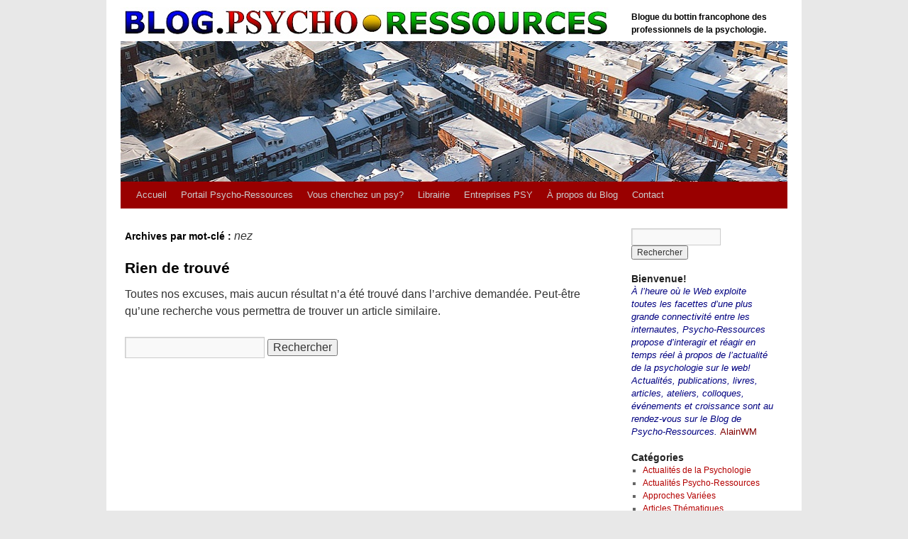

--- FILE ---
content_type: text/html; charset=UTF-8
request_url: https://www.psycho-ressources.com/blog/mots-clefs/nez/
body_size: 9487
content:
<!DOCTYPE html>
<html dir="ltr" lang="fr-FR" prefix="og: https://ogp.me/ns#">
<head>
<meta charset="UTF-8" />
<title>nez | Blog.Psycho-Ressources - Psychologie</title>
<link rel="profile" href="http://gmpg.org/xfn/11" />
<link rel="stylesheet" type="text/css" media="all" href="https://www.psycho-ressources.com/blog/wp-content/themes/psychoressources/style.css" />
<link rel="pingback" href="https://www.psycho-ressources.com/blog/xmlrpc.php" />

		<!-- All in One SEO 4.6.9.1 - aioseo.com -->
		<meta name="robots" content="max-image-preview:large" />
		<link rel="canonical" href="https://www.psycho-ressources.com/blog/mots-clefs/nez/" />
		<meta name="generator" content="All in One SEO (AIOSEO) 4.6.9.1" />
		<script type="application/ld+json" class="aioseo-schema">
			{"@context":"https:\/\/schema.org","@graph":[{"@type":"BreadcrumbList","@id":"https:\/\/www.psycho-ressources.com\/blog\/mots-clefs\/nez\/#breadcrumblist","itemListElement":[{"@type":"ListItem","@id":"https:\/\/www.psycho-ressources.com\/blog\/#listItem","position":1,"name":"Domicile","item":"https:\/\/www.psycho-ressources.com\/blog\/","nextItem":"https:\/\/www.psycho-ressources.com\/blog\/mots-clefs\/nez\/#listItem"},{"@type":"ListItem","@id":"https:\/\/www.psycho-ressources.com\/blog\/mots-clefs\/nez\/#listItem","position":2,"name":"nez","previousItem":"https:\/\/www.psycho-ressources.com\/blog\/#listItem"}]},{"@type":"CollectionPage","@id":"https:\/\/www.psycho-ressources.com\/blog\/mots-clefs\/nez\/#collectionpage","url":"https:\/\/www.psycho-ressources.com\/blog\/mots-clefs\/nez\/","name":"nez | Blog.Psycho-Ressources - Psychologie","inLanguage":"fr-FR","isPartOf":{"@id":"https:\/\/www.psycho-ressources.com\/blog\/#website"},"breadcrumb":{"@id":"https:\/\/www.psycho-ressources.com\/blog\/mots-clefs\/nez\/#breadcrumblist"}},{"@type":"Organization","@id":"https:\/\/www.psycho-ressources.com\/blog\/#organization","name":"Blog.Psycho-Ressources - Psychologie","description":"Blogue du bottin francophone des professionnels de la psychologie.","url":"https:\/\/www.psycho-ressources.com\/blog\/"},{"@type":"WebSite","@id":"https:\/\/www.psycho-ressources.com\/blog\/#website","url":"https:\/\/www.psycho-ressources.com\/blog\/","name":"Blog.Psycho-Ressources - Psychologie","description":"Blogue du bottin francophone des professionnels de la psychologie.","inLanguage":"fr-FR","publisher":{"@id":"https:\/\/www.psycho-ressources.com\/blog\/#organization"}}]}
		</script>
		<!-- All in One SEO -->

<link rel='dns-prefetch' href='//platform.twitter.com' />
<link rel="alternate" type="application/rss+xml" title="Blog.Psycho-Ressources - Psychologie &raquo; Flux" href="https://www.psycho-ressources.com/blog/feed/" />
<link rel="alternate" type="application/rss+xml" title="Blog.Psycho-Ressources - Psychologie &raquo; Flux des commentaires" href="https://www.psycho-ressources.com/blog/comments/feed/" />
<link rel="alternate" type="application/rss+xml" title="Blog.Psycho-Ressources - Psychologie &raquo; Flux de l’étiquette nez" href="https://www.psycho-ressources.com/blog/mots-clefs/nez/feed/" />
		<!-- This site uses the Google Analytics by MonsterInsights plugin v9.0.1 - Using Analytics tracking - https://www.monsterinsights.com/ -->
		<!-- Remarque : MonsterInsights n’est actuellement pas configuré sur ce site. Le propriétaire doit authentifier son compte Google Analytics dans les réglages de MonsterInsights.  -->
					<!-- No tracking code set -->
				<!-- / Google Analytics by MonsterInsights -->
		<style id='wp-img-auto-sizes-contain-inline-css' type='text/css'>
img:is([sizes=auto i],[sizes^="auto," i]){contain-intrinsic-size:3000px 1500px}
/*# sourceURL=wp-img-auto-sizes-contain-inline-css */
</style>
<style id='wp-emoji-styles-inline-css' type='text/css'>

	img.wp-smiley, img.emoji {
		display: inline !important;
		border: none !important;
		box-shadow: none !important;
		height: 1em !important;
		width: 1em !important;
		margin: 0 0.07em !important;
		vertical-align: -0.1em !important;
		background: none !important;
		padding: 0 !important;
	}
/*# sourceURL=wp-emoji-styles-inline-css */
</style>
<style id='wp-block-library-inline-css' type='text/css'>
:root{--wp-block-synced-color:#7a00df;--wp-block-synced-color--rgb:122,0,223;--wp-bound-block-color:var(--wp-block-synced-color);--wp-editor-canvas-background:#ddd;--wp-admin-theme-color:#007cba;--wp-admin-theme-color--rgb:0,124,186;--wp-admin-theme-color-darker-10:#006ba1;--wp-admin-theme-color-darker-10--rgb:0,107,160.5;--wp-admin-theme-color-darker-20:#005a87;--wp-admin-theme-color-darker-20--rgb:0,90,135;--wp-admin-border-width-focus:2px}@media (min-resolution:192dpi){:root{--wp-admin-border-width-focus:1.5px}}.wp-element-button{cursor:pointer}:root .has-very-light-gray-background-color{background-color:#eee}:root .has-very-dark-gray-background-color{background-color:#313131}:root .has-very-light-gray-color{color:#eee}:root .has-very-dark-gray-color{color:#313131}:root .has-vivid-green-cyan-to-vivid-cyan-blue-gradient-background{background:linear-gradient(135deg,#00d084,#0693e3)}:root .has-purple-crush-gradient-background{background:linear-gradient(135deg,#34e2e4,#4721fb 50%,#ab1dfe)}:root .has-hazy-dawn-gradient-background{background:linear-gradient(135deg,#faaca8,#dad0ec)}:root .has-subdued-olive-gradient-background{background:linear-gradient(135deg,#fafae1,#67a671)}:root .has-atomic-cream-gradient-background{background:linear-gradient(135deg,#fdd79a,#004a59)}:root .has-nightshade-gradient-background{background:linear-gradient(135deg,#330968,#31cdcf)}:root .has-midnight-gradient-background{background:linear-gradient(135deg,#020381,#2874fc)}:root{--wp--preset--font-size--normal:16px;--wp--preset--font-size--huge:42px}.has-regular-font-size{font-size:1em}.has-larger-font-size{font-size:2.625em}.has-normal-font-size{font-size:var(--wp--preset--font-size--normal)}.has-huge-font-size{font-size:var(--wp--preset--font-size--huge)}.has-text-align-center{text-align:center}.has-text-align-left{text-align:left}.has-text-align-right{text-align:right}.has-fit-text{white-space:nowrap!important}#end-resizable-editor-section{display:none}.aligncenter{clear:both}.items-justified-left{justify-content:flex-start}.items-justified-center{justify-content:center}.items-justified-right{justify-content:flex-end}.items-justified-space-between{justify-content:space-between}.screen-reader-text{border:0;clip-path:inset(50%);height:1px;margin:-1px;overflow:hidden;padding:0;position:absolute;width:1px;word-wrap:normal!important}.screen-reader-text:focus{background-color:#ddd;clip-path:none;color:#444;display:block;font-size:1em;height:auto;left:5px;line-height:normal;padding:15px 23px 14px;text-decoration:none;top:5px;width:auto;z-index:100000}html :where(.has-border-color){border-style:solid}html :where([style*=border-top-color]){border-top-style:solid}html :where([style*=border-right-color]){border-right-style:solid}html :where([style*=border-bottom-color]){border-bottom-style:solid}html :where([style*=border-left-color]){border-left-style:solid}html :where([style*=border-width]){border-style:solid}html :where([style*=border-top-width]){border-top-style:solid}html :where([style*=border-right-width]){border-right-style:solid}html :where([style*=border-bottom-width]){border-bottom-style:solid}html :where([style*=border-left-width]){border-left-style:solid}html :where(img[class*=wp-image-]){height:auto;max-width:100%}:where(figure){margin:0 0 1em}html :where(.is-position-sticky){--wp-admin--admin-bar--position-offset:var(--wp-admin--admin-bar--height,0px)}@media screen and (max-width:600px){html :where(.is-position-sticky){--wp-admin--admin-bar--position-offset:0px}}

/*# sourceURL=wp-block-library-inline-css */
</style><style id='global-styles-inline-css' type='text/css'>
:root{--wp--preset--aspect-ratio--square: 1;--wp--preset--aspect-ratio--4-3: 4/3;--wp--preset--aspect-ratio--3-4: 3/4;--wp--preset--aspect-ratio--3-2: 3/2;--wp--preset--aspect-ratio--2-3: 2/3;--wp--preset--aspect-ratio--16-9: 16/9;--wp--preset--aspect-ratio--9-16: 9/16;--wp--preset--color--black: #000000;--wp--preset--color--cyan-bluish-gray: #abb8c3;--wp--preset--color--white: #ffffff;--wp--preset--color--pale-pink: #f78da7;--wp--preset--color--vivid-red: #cf2e2e;--wp--preset--color--luminous-vivid-orange: #ff6900;--wp--preset--color--luminous-vivid-amber: #fcb900;--wp--preset--color--light-green-cyan: #7bdcb5;--wp--preset--color--vivid-green-cyan: #00d084;--wp--preset--color--pale-cyan-blue: #8ed1fc;--wp--preset--color--vivid-cyan-blue: #0693e3;--wp--preset--color--vivid-purple: #9b51e0;--wp--preset--gradient--vivid-cyan-blue-to-vivid-purple: linear-gradient(135deg,rgb(6,147,227) 0%,rgb(155,81,224) 100%);--wp--preset--gradient--light-green-cyan-to-vivid-green-cyan: linear-gradient(135deg,rgb(122,220,180) 0%,rgb(0,208,130) 100%);--wp--preset--gradient--luminous-vivid-amber-to-luminous-vivid-orange: linear-gradient(135deg,rgb(252,185,0) 0%,rgb(255,105,0) 100%);--wp--preset--gradient--luminous-vivid-orange-to-vivid-red: linear-gradient(135deg,rgb(255,105,0) 0%,rgb(207,46,46) 100%);--wp--preset--gradient--very-light-gray-to-cyan-bluish-gray: linear-gradient(135deg,rgb(238,238,238) 0%,rgb(169,184,195) 100%);--wp--preset--gradient--cool-to-warm-spectrum: linear-gradient(135deg,rgb(74,234,220) 0%,rgb(151,120,209) 20%,rgb(207,42,186) 40%,rgb(238,44,130) 60%,rgb(251,105,98) 80%,rgb(254,248,76) 100%);--wp--preset--gradient--blush-light-purple: linear-gradient(135deg,rgb(255,206,236) 0%,rgb(152,150,240) 100%);--wp--preset--gradient--blush-bordeaux: linear-gradient(135deg,rgb(254,205,165) 0%,rgb(254,45,45) 50%,rgb(107,0,62) 100%);--wp--preset--gradient--luminous-dusk: linear-gradient(135deg,rgb(255,203,112) 0%,rgb(199,81,192) 50%,rgb(65,88,208) 100%);--wp--preset--gradient--pale-ocean: linear-gradient(135deg,rgb(255,245,203) 0%,rgb(182,227,212) 50%,rgb(51,167,181) 100%);--wp--preset--gradient--electric-grass: linear-gradient(135deg,rgb(202,248,128) 0%,rgb(113,206,126) 100%);--wp--preset--gradient--midnight: linear-gradient(135deg,rgb(2,3,129) 0%,rgb(40,116,252) 100%);--wp--preset--font-size--small: 13px;--wp--preset--font-size--medium: 20px;--wp--preset--font-size--large: 36px;--wp--preset--font-size--x-large: 42px;--wp--preset--spacing--20: 0.44rem;--wp--preset--spacing--30: 0.67rem;--wp--preset--spacing--40: 1rem;--wp--preset--spacing--50: 1.5rem;--wp--preset--spacing--60: 2.25rem;--wp--preset--spacing--70: 3.38rem;--wp--preset--spacing--80: 5.06rem;--wp--preset--shadow--natural: 6px 6px 9px rgba(0, 0, 0, 0.2);--wp--preset--shadow--deep: 12px 12px 50px rgba(0, 0, 0, 0.4);--wp--preset--shadow--sharp: 6px 6px 0px rgba(0, 0, 0, 0.2);--wp--preset--shadow--outlined: 6px 6px 0px -3px rgb(255, 255, 255), 6px 6px rgb(0, 0, 0);--wp--preset--shadow--crisp: 6px 6px 0px rgb(0, 0, 0);}:where(.is-layout-flex){gap: 0.5em;}:where(.is-layout-grid){gap: 0.5em;}body .is-layout-flex{display: flex;}.is-layout-flex{flex-wrap: wrap;align-items: center;}.is-layout-flex > :is(*, div){margin: 0;}body .is-layout-grid{display: grid;}.is-layout-grid > :is(*, div){margin: 0;}:where(.wp-block-columns.is-layout-flex){gap: 2em;}:where(.wp-block-columns.is-layout-grid){gap: 2em;}:where(.wp-block-post-template.is-layout-flex){gap: 1.25em;}:where(.wp-block-post-template.is-layout-grid){gap: 1.25em;}.has-black-color{color: var(--wp--preset--color--black) !important;}.has-cyan-bluish-gray-color{color: var(--wp--preset--color--cyan-bluish-gray) !important;}.has-white-color{color: var(--wp--preset--color--white) !important;}.has-pale-pink-color{color: var(--wp--preset--color--pale-pink) !important;}.has-vivid-red-color{color: var(--wp--preset--color--vivid-red) !important;}.has-luminous-vivid-orange-color{color: var(--wp--preset--color--luminous-vivid-orange) !important;}.has-luminous-vivid-amber-color{color: var(--wp--preset--color--luminous-vivid-amber) !important;}.has-light-green-cyan-color{color: var(--wp--preset--color--light-green-cyan) !important;}.has-vivid-green-cyan-color{color: var(--wp--preset--color--vivid-green-cyan) !important;}.has-pale-cyan-blue-color{color: var(--wp--preset--color--pale-cyan-blue) !important;}.has-vivid-cyan-blue-color{color: var(--wp--preset--color--vivid-cyan-blue) !important;}.has-vivid-purple-color{color: var(--wp--preset--color--vivid-purple) !important;}.has-black-background-color{background-color: var(--wp--preset--color--black) !important;}.has-cyan-bluish-gray-background-color{background-color: var(--wp--preset--color--cyan-bluish-gray) !important;}.has-white-background-color{background-color: var(--wp--preset--color--white) !important;}.has-pale-pink-background-color{background-color: var(--wp--preset--color--pale-pink) !important;}.has-vivid-red-background-color{background-color: var(--wp--preset--color--vivid-red) !important;}.has-luminous-vivid-orange-background-color{background-color: var(--wp--preset--color--luminous-vivid-orange) !important;}.has-luminous-vivid-amber-background-color{background-color: var(--wp--preset--color--luminous-vivid-amber) !important;}.has-light-green-cyan-background-color{background-color: var(--wp--preset--color--light-green-cyan) !important;}.has-vivid-green-cyan-background-color{background-color: var(--wp--preset--color--vivid-green-cyan) !important;}.has-pale-cyan-blue-background-color{background-color: var(--wp--preset--color--pale-cyan-blue) !important;}.has-vivid-cyan-blue-background-color{background-color: var(--wp--preset--color--vivid-cyan-blue) !important;}.has-vivid-purple-background-color{background-color: var(--wp--preset--color--vivid-purple) !important;}.has-black-border-color{border-color: var(--wp--preset--color--black) !important;}.has-cyan-bluish-gray-border-color{border-color: var(--wp--preset--color--cyan-bluish-gray) !important;}.has-white-border-color{border-color: var(--wp--preset--color--white) !important;}.has-pale-pink-border-color{border-color: var(--wp--preset--color--pale-pink) !important;}.has-vivid-red-border-color{border-color: var(--wp--preset--color--vivid-red) !important;}.has-luminous-vivid-orange-border-color{border-color: var(--wp--preset--color--luminous-vivid-orange) !important;}.has-luminous-vivid-amber-border-color{border-color: var(--wp--preset--color--luminous-vivid-amber) !important;}.has-light-green-cyan-border-color{border-color: var(--wp--preset--color--light-green-cyan) !important;}.has-vivid-green-cyan-border-color{border-color: var(--wp--preset--color--vivid-green-cyan) !important;}.has-pale-cyan-blue-border-color{border-color: var(--wp--preset--color--pale-cyan-blue) !important;}.has-vivid-cyan-blue-border-color{border-color: var(--wp--preset--color--vivid-cyan-blue) !important;}.has-vivid-purple-border-color{border-color: var(--wp--preset--color--vivid-purple) !important;}.has-vivid-cyan-blue-to-vivid-purple-gradient-background{background: var(--wp--preset--gradient--vivid-cyan-blue-to-vivid-purple) !important;}.has-light-green-cyan-to-vivid-green-cyan-gradient-background{background: var(--wp--preset--gradient--light-green-cyan-to-vivid-green-cyan) !important;}.has-luminous-vivid-amber-to-luminous-vivid-orange-gradient-background{background: var(--wp--preset--gradient--luminous-vivid-amber-to-luminous-vivid-orange) !important;}.has-luminous-vivid-orange-to-vivid-red-gradient-background{background: var(--wp--preset--gradient--luminous-vivid-orange-to-vivid-red) !important;}.has-very-light-gray-to-cyan-bluish-gray-gradient-background{background: var(--wp--preset--gradient--very-light-gray-to-cyan-bluish-gray) !important;}.has-cool-to-warm-spectrum-gradient-background{background: var(--wp--preset--gradient--cool-to-warm-spectrum) !important;}.has-blush-light-purple-gradient-background{background: var(--wp--preset--gradient--blush-light-purple) !important;}.has-blush-bordeaux-gradient-background{background: var(--wp--preset--gradient--blush-bordeaux) !important;}.has-luminous-dusk-gradient-background{background: var(--wp--preset--gradient--luminous-dusk) !important;}.has-pale-ocean-gradient-background{background: var(--wp--preset--gradient--pale-ocean) !important;}.has-electric-grass-gradient-background{background: var(--wp--preset--gradient--electric-grass) !important;}.has-midnight-gradient-background{background: var(--wp--preset--gradient--midnight) !important;}.has-small-font-size{font-size: var(--wp--preset--font-size--small) !important;}.has-medium-font-size{font-size: var(--wp--preset--font-size--medium) !important;}.has-large-font-size{font-size: var(--wp--preset--font-size--large) !important;}.has-x-large-font-size{font-size: var(--wp--preset--font-size--x-large) !important;}
/*# sourceURL=global-styles-inline-css */
</style>

<style id='classic-theme-styles-inline-css' type='text/css'>
/*! This file is auto-generated */
.wp-block-button__link{color:#fff;background-color:#32373c;border-radius:9999px;box-shadow:none;text-decoration:none;padding:calc(.667em + 2px) calc(1.333em + 2px);font-size:1.125em}.wp-block-file__button{background:#32373c;color:#fff;text-decoration:none}
/*# sourceURL=/wp-includes/css/classic-themes.min.css */
</style>
<link rel='stylesheet' id='st-widget-css' href='https://www.psycho-ressources.com/blog/wp-content/plugins/share-this/css/style.css?ver=6.9' type='text/css' media='all' />
<link rel='stylesheet' id='animated-css' href='https://www.psycho-ressources.com/blog/wp-content/plugins/like-box/includes/style/effects.css?ver=6.9' type='text/css' media='all' />
<link rel='stylesheet' id='front_end_like_box-css' href='https://www.psycho-ressources.com/blog/wp-content/plugins/like-box/includes/style/style.css?ver=6.9' type='text/css' media='all' />
<link rel='stylesheet' id='dashicons-css' href='https://www.psycho-ressources.com/blog/wp-includes/css/dashicons.min.css?ver=6.9' type='text/css' media='all' />
<link rel='stylesheet' id='thickbox-css' href='https://www.psycho-ressources.com/blog/wp-includes/js/thickbox/thickbox.css?ver=6.9' type='text/css' media='all' />
<script type="text/javascript" src="https://platform.twitter.com/anywhere.js?id=GNuciEtC3sX6sSmGRBzbw&amp;v=1&amp;ver=1" id="twitter-anywhere-js"></script>
<script type="text/javascript" src="https://www.psycho-ressources.com/blog/wp-includes/js/jquery/jquery.min.js?ver=3.7.1" id="jquery-core-js"></script>
<script type="text/javascript" src="https://www.psycho-ressources.com/blog/wp-includes/js/jquery/jquery-migrate.min.js?ver=3.4.1" id="jquery-migrate-js"></script>
<script type="text/javascript" src="https://www.psycho-ressources.com/blog/wp-content/plugins/like-box/includes/javascript/front_end_js.js?ver=6.9" id="like-box-front-end-js"></script>
<link rel="https://api.w.org/" href="https://www.psycho-ressources.com/blog/wp-json/" /><link rel="alternate" title="JSON" type="application/json" href="https://www.psycho-ressources.com/blog/wp-json/wp/v2/tags/2542" /><link rel="EditURI" type="application/rsd+xml" title="RSD" href="https://www.psycho-ressources.com/blog/xmlrpc.php?rsd" />
<script type='text/javascript'>AC_FL_RunContent = 0;</script><script type='text/javascript' src="https://www.psycho-ressources.com/blog/wp-content/plugins/dynamic-headers/AC_RunActiveContent.js"></script><script>
jQuery(document).ready(function(){
jQuery("html").attr("xmlns:og","http://opengraphprotocol.org/schema/");
});
</script>
			<meta property="og:type" content="blog" />
		<meta property="og:site_name" content="Blog.Psycho-Ressources &#8211; Psychologie" />
		<meta property='og:url' content="https://www.psycho-ressources.com/blog" />
			<script charset="utf-8" type="text/javascript">var switchTo5x=true;</script>
<script charset="utf-8" type="text/javascript" id="st_insights_js" src="https://ws.sharethis.com/button/buttons.js?publisher=07bc3742-e983-422d-af8d-e7d36e81226b&amp;product=sharethis-wordpress"></script>
<script charset="utf-8" type="text/javascript">stLight.options({"publisher":"07bc3742-e983-422d-af8d-e7d36e81226b"});var st_type="wordpress5.1.1";</script>
<style type="text/css" id="custom-background-css">
body.custom-background { background-color: #e8e8e8; background-image: url("https://aws.psycho-ressources.com/blog/wp-content/uploads/2010/07/fond-blog12.jpg"); background-position: left top; background-size: auto; background-repeat: repeat-y; background-attachment: scroll; }
</style>
	</head>

<body class="archive tag tag-nez tag-2542 custom-background wp-theme-psychoressources">
<div id="wrapper" class="hfeed">
	<div id="header">
		<div id="masthead">
			<div id="branding" role="banner">
								<div id="site-title">
					<span>
						<!--<a href="" title="" rel="home"></a>-->
                        <a href="https://www.psycho-ressources.com/blog/" title="Blog.Psycho-Ressources &#8211; Psychologie" rel="home"><img src="https://www.psycho-ressources.com/blog/wp-content/themes/psychoressources/images/logopr.jpg" alt="" border="0" /></a>
					</span>
				</div>
				<div id="site-description">Blogue du bottin francophone des professionnels de la psychologie.</div>

										<img src="https://www.psycho-ressources.com/blog/wp-content/uploads/2018/12/ban-hiver-quebec.jpg" width="940" height="198" alt="" />
								</div><!-- #branding -->

			<div id="access" role="navigation">
			  				<div class="skip-link screen-reader-text"><a href="#content" title="Aller au contenu">Aller au contenu</a></div>
								<div class="menu-header"><ul id="menu-base" class="menu"><li id="menu-item-285" class="menu-item menu-item-type-custom menu-item-object-custom menu-item-home menu-item-285"><a href="https://www.psycho-ressources.com/blog/">Accueil</a></li>
<li id="menu-item-287" class="menu-item menu-item-type-custom menu-item-object-custom menu-item-287"><a href="https://www.psycho-ressources.com/">Portail Psycho-Ressources</a></li>
<li id="menu-item-2870" class="menu-item menu-item-type-custom menu-item-object-custom menu-item-2870"><a href="https://www.psycho-ressources.com/listeDesProfessionnels.php">Vous cherchez un psy?</a></li>
<li id="menu-item-2872" class="menu-item menu-item-type-custom menu-item-object-custom menu-item-2872"><a href="https://www.psycho-ressources.com/librairie/">Librairie</a></li>
<li id="menu-item-2874" class="menu-item menu-item-type-custom menu-item-object-custom menu-item-2874"><a href="https://www.psycho-ressources.com/toile/">Entreprises PSY</a></li>
<li id="menu-item-286" class="menu-item menu-item-type-post_type menu-item-object-page menu-item-286"><a href="https://www.psycho-ressources.com/blog/a-propos/">À propos du Blog</a></li>
<li id="menu-item-345" class="menu-item menu-item-type-custom menu-item-object-custom menu-item-345"><a href="https://www.psycho-ressources.com/contact.html">Contact</a></li>
</ul></div>			</div><!-- #access -->
		</div><!-- #masthead -->
	</div><!-- #header -->

	<div id="main">

		<div id="container">
			<div id="content" role="main">

				<h1 class="page-title">Archives par mot-clé&nbsp;: <span>nez</span></h1>



	<div id="post-0" class="post error404 not-found">
		<h1 class="entry-title">Rien de trouvé</h1>
		<div class="entry-content">
			<p>Toutes nos excuses, mais aucun résultat n&rsquo;a été trouvé dans l&rsquo;archive demandée. Peut-être qu&rsquo;une recherche vous permettra de trouver un article similaire.</p>
			<form role="search" method="get" id="searchform" class="searchform" action="https://www.psycho-ressources.com/blog/">
				<div>
					<label class="screen-reader-text" for="s">Rechercher :</label>
					<input type="text" value="" name="s" id="s" />
					<input type="submit" id="searchsubmit" value="Rechercher" />
				</div>
			</form>		</div><!-- .entry-content -->
	</div><!-- #post-0 -->


			</div><!-- #content -->
		</div><!-- #container -->



		
		<div id="primary" class="widget-area" role="complementary">
			<ul class="xoxo">

<li id="search-3" class="widget-container widget_search"><form role="search" method="get" id="searchform" class="searchform" action="https://www.psycho-ressources.com/blog/">
				<div>
					<label class="screen-reader-text" for="s">Rechercher :</label>
					<input type="text" value="" name="s" id="s" />
					<input type="submit" id="searchsubmit" value="Rechercher" />
				</div>
			</form></li><li id="text-4" class="widget-container widget_text"><h3 class="widget-title">Bienvenue!</h3>			<div class="textwidget"><p><i><font size="2" face="Arial" color="#000080">À l’heure où le Web
exploite toutes les facettes d’une plus grande connectivité entre les
internautes, Psycho-Ressources propose d’interagir et réagir en temps réel
à propos de l’actualité de la psychologie sur le web! Actualités,
publications, livres, articles, ateliers, colloques, événements et croissance
sont au rendez-vous sur le Blog de Psycho-Ressources.
</font></i><a href="/alari.html"><font size="2" face="Arial" color="#800000">AlainWM</font></a></p></div>
		</li><li id="categories-4" class="widget-container widget_categories"><h3 class="widget-title">Catégories</h3>
			<ul>
					<li class="cat-item cat-item-18"><a href="https://www.psycho-ressources.com/blog/sujet/actualites-psychologie/">Actualités de la Psychologie</a>
</li>
	<li class="cat-item cat-item-19"><a href="https://www.psycho-ressources.com/blog/sujet/actualites-psycho-ressources/">Actualités Psycho-Ressources</a>
</li>
	<li class="cat-item cat-item-14"><a href="https://www.psycho-ressources.com/blog/sujet/articles-thematiques/approches-variees/">Approches Variées</a>
</li>
	<li class="cat-item cat-item-13"><a href="https://www.psycho-ressources.com/blog/sujet/articles-thematiques/">Articles Thématiques</a>
</li>
	<li class="cat-item cat-item-10"><a href="https://www.psycho-ressources.com/blog/sujet/ateliers-croissance/">Ateliers &amp; Croissance</a>
</li>
	<li class="cat-item cat-item-21"><a href="https://www.psycho-ressources.com/blog/sujet/actualites-psycho-ressources/bottin-des-psy/">Bottin des PSY</a>
</li>
	<li class="cat-item cat-item-9"><a href="https://www.psycho-ressources.com/blog/sujet/colloques-conferences/">Colloques &amp; Conférences</a>
</li>
	<li class="cat-item cat-item-11"><a href="https://www.psycho-ressources.com/blog/sujet/formations/">Formations</a>
</li>
	<li class="cat-item cat-item-7"><a href="https://www.psycho-ressources.com/blog/sujet/publications/livres/">Livres</a>
</li>
	<li class="cat-item cat-item-8"><a href="https://www.psycho-ressources.com/blog/sujet/publications/magazines/">Magazines</a>
</li>
	<li class="cat-item cat-item-15"><a href="https://www.psycho-ressources.com/blog/sujet/articles-thematiques/problematiques-variees/">Problématiques Variées</a>
</li>
	<li class="cat-item cat-item-16"><a href="https://www.psycho-ressources.com/blog/sujet/articles-thematiques/psychotherapie/">Psychothérapie</a>
</li>
	<li class="cat-item cat-item-6"><a href="https://www.psycho-ressources.com/blog/sujet/publications/">Publications</a>
</li>
	<li class="cat-item cat-item-12"><a href="https://www.psycho-ressources.com/blog/sujet/sites-services-web/">Sites &amp; Services Web</a>
</li>
	<li class="cat-item cat-item-17"><a href="https://www.psycho-ressources.com/blog/sujet/articles-thematiques/themes-varies/">Thèmes Variés</a>
</li>
	<li class="cat-item cat-item-22"><a href="https://www.psycho-ressources.com/blog/sujet/actualites-psycho-ressources/toile-psy/">Toile PSY</a>
</li>
	<li class="cat-item cat-item-20"><a href="https://www.psycho-ressources.com/blog/sujet/voyages-croissance/">Voyages Croissance</a>
</li>
			</ul>

			</li>
		<li id="recent-posts-4" class="widget-container widget_recent_entries">
		<h3 class="widget-title">Articles récents</h3>
		<ul>
											<li>
					<a href="https://www.psycho-ressources.com/blog/stage-respiration-transpersonnel/">Stage Respiration &#038; Transpersonnel (Pyrénées, Juil. 2025)</a>
									</li>
											<li>
					<a href="https://www.psycho-ressources.com/blog/voyager-voyager-voyager/">Voyager&#8230; Voyager&#8230; Voyager&#8230;</a>
									</li>
											<li>
					<a href="https://www.psycho-ressources.com/blog/congres-mondial-psychotherapie-vienne-2025/">10e congrès mondial de psychothérapie (Vienne, 07/2025)</a>
									</li>
											<li>
					<a href="https://www.psycho-ressources.com/blog/voyage-initiatique-thailande-elephant/">Voyage Initiatique en Thaïlande du Nord (25 janv. au 6 fév. 2025)</a>
									</li>
											<li>
					<a href="https://www.psycho-ressources.com/blog/appel-divin-des-reves/">L&rsquo;Appel divin des rêves</a>
									</li>
					</ul>

		</li><li id="calendar-3" class="widget-container widget_calendar"><h3 class="widget-title">Calendrier des publications: </h3><div id="calendar_wrap" class="calendar_wrap"><table id="wp-calendar" class="wp-calendar-table">
	<caption>décembre 2025</caption>
	<thead>
	<tr>
		<th scope="col" aria-label="lundi">L</th>
		<th scope="col" aria-label="mardi">M</th>
		<th scope="col" aria-label="mercredi">M</th>
		<th scope="col" aria-label="jeudi">J</th>
		<th scope="col" aria-label="vendredi">V</th>
		<th scope="col" aria-label="samedi">S</th>
		<th scope="col" aria-label="dimanche">D</th>
	</tr>
	</thead>
	<tbody>
	<tr><td>1</td><td>2</td><td>3</td><td>4</td><td>5</td><td>6</td><td>7</td>
	</tr>
	<tr>
		<td>8</td><td>9</td><td>10</td><td>11</td><td>12</td><td>13</td><td>14</td>
	</tr>
	<tr>
		<td>15</td><td>16</td><td>17</td><td>18</td><td>19</td><td>20</td><td>21</td>
	</tr>
	<tr>
		<td>22</td><td id="today">23</td><td>24</td><td>25</td><td>26</td><td>27</td><td>28</td>
	</tr>
	<tr>
		<td>29</td><td>30</td><td>31</td>
		<td class="pad" colspan="4">&nbsp;</td>
	</tr>
	</tbody>
	</table><nav aria-label="Mois précédents et suivants" class="wp-calendar-nav">
		<span class="wp-calendar-nav-prev"><a href="https://www.psycho-ressources.com/blog/2025/03/">&laquo; Mar</a></span>
		<span class="pad">&nbsp;</span>
		<span class="wp-calendar-nav-next">&nbsp;</span>
	</nav></div></li><li id="text-5" class="widget-container widget_text">			<div class="textwidget"><p align="center"><a onclick="_gaq.push(['_trackPageview','/clic/blog/sidebarTemoignages']);" href="https://www.psycho-ressources.com/temoignage-des-membres.html" target="_blank"><IMG border=0 alt="Professionnels de la psychologie: psychologues, psychothérapeute, conférencier, auteur..." src="https://www.psycho-ressources.com/flash-photos-membres-lg.jpg" width=180 height=614></a>
<p align="center"><a  onclick="_gaq.push(['_trackPageview','/clic/blog/sidebarTemoignages']);" href="https://www.psycho-ressources.com/temoignage-des-membres.html" target="_blank"><font color="#a81f1c" size="2" face="Arial">Témoignages des membres</font></a><font color="#a81f1c" size="2" face="Arial"> </font></p>
<p align="center"><a onclick="_gaq.push(['_trackPageview','/clic/blog/sidebarDevenirMembre']);" href="https://www.psycho-ressources.com//form-pro-evo.html" target="_blank"><img border="0" alt="Professionnels de la psychologie" src="https://www.psycho-ressources.com/flash-pub-devenez-membre.jpg" width="180" height="99"></a></p>
<p align="center"><a onclick="_gaq.push(['_trackPageview','/clic/blog/sidebarDevenirMembre']);" href="https://www.psycho-ressources.com/form-pro-evo.html" target="_blank"><font color="#b40000" size="2" face="Arial">Devenez membre</font></a><font color="#b40000" size="2" face="Arial"> </font></p></div>
		</li>			</ul>
		</div><!-- #primary .widget-area -->
	</div><!-- #main -->

	<div id="footer" role="contentinfo">
		<div id="colophon">



			<div id="site-info">
				<a href="https://www.psycho-ressources.com" title="Blog.Psycho-Ressources &#8211; Psychologie" rel="home">
				&copy; 2010 	Psycho-Ressources
				</a>
			</div><!-- #site-info -->

			<div id="site-generator">
							</div><!-- #site-generator -->

		</div><!-- #colophon -->
        
<center>        
<table border="0" cellpadding="0" width="950">
<tr><td bgcolor="#A81F1C" align="center">
<table border="0" cellpadding="3" width="950" bordercolorlight="#FFFFFF" bordercolordark="#FFFFFF"><tr><td bgcolor="#FFFFFF" bordercolorlight="#FBE388" bordercolordark="#FBE388" align="center" width="6"><a href="https://www.psycho-ressources.com/">Accueil</a>&nbsp;|&nbsp;</td>
<td bgcolor="#FBE388" bordercolorlight="#FBE388" bordercolordark="#FBE388" align="center" width="1404" background="" height="25"><div style="margin-left: 5" align="left"><font face="Arial" size="2"><script language="javascript" src="https://www.psycho-ressources.com/cgi-bin/menu-hpr.cgi"></script>&nbsp;&nbsp;&nbsp;&nbsp;&nbsp;&nbsp;&nbsp;&nbsp;&nbsp;&nbsp;&nbsp;&nbsp;&nbsp;&nbsp;&nbsp;&nbsp;&nbsp;&nbsp;&nbsp;&nbsp;&nbsp;&nbsp;&nbsp;&nbsp;&nbsp;&nbsp;&nbsp;&nbsp;</font></div></td></tr></table>
</td></tr></table>
</center> 
        
	</div><!-- #footer -->

</div><!-- #wrapper -->

<script type="speculationrules">
{"prefetch":[{"source":"document","where":{"and":[{"href_matches":"/blog/*"},{"not":{"href_matches":["/blog/wp-*.php","/blog/wp-admin/*","/blog/wp-content/uploads/*","/blog/wp-content/*","/blog/wp-content/plugins/*","/blog/wp-content/themes/psychoressources/*","/blog/*\\?(.+)"]}},{"not":{"selector_matches":"a[rel~=\"nofollow\"]"}},{"not":{"selector_matches":".no-prefetch, .no-prefetch a"}}]},"eagerness":"conservative"}]}
</script>
<script type='text/javascript' src='https://platform.twitter.com/widgets.js'></script><script type="text/javascript" id="thickbox-js-extra">
/* <![CDATA[ */
var thickboxL10n = {"next":"Suiv.\u00a0\u003E","prev":"\u003C\u00a0Pr\u00e9c.","image":"Image","of":"sur","close":"Fermer","noiframes":"Cette fonctionnalit\u00e9 requiert des iframes. Les iframes sont d\u00e9sactiv\u00e9es sur votre navigateur, ou alors il ne les accepte pas.","loadingAnimation":"https://www.psycho-ressources.com/blog/wp-includes/js/thickbox/loadingAnimation.gif"};
//# sourceURL=thickbox-js-extra
/* ]]> */
</script>
<script type="text/javascript" src="https://www.psycho-ressources.com/blog/wp-includes/js/thickbox/thickbox.js?ver=3.1-20121105" id="thickbox-js"></script>
<script id="wp-emoji-settings" type="application/json">
{"baseUrl":"https://s.w.org/images/core/emoji/17.0.2/72x72/","ext":".png","svgUrl":"https://s.w.org/images/core/emoji/17.0.2/svg/","svgExt":".svg","source":{"concatemoji":"https://www.psycho-ressources.com/blog/wp-includes/js/wp-emoji-release.min.js?ver=6.9"}}
</script>
<script type="module">
/* <![CDATA[ */
/*! This file is auto-generated */
const a=JSON.parse(document.getElementById("wp-emoji-settings").textContent),o=(window._wpemojiSettings=a,"wpEmojiSettingsSupports"),s=["flag","emoji"];function i(e){try{var t={supportTests:e,timestamp:(new Date).valueOf()};sessionStorage.setItem(o,JSON.stringify(t))}catch(e){}}function c(e,t,n){e.clearRect(0,0,e.canvas.width,e.canvas.height),e.fillText(t,0,0);t=new Uint32Array(e.getImageData(0,0,e.canvas.width,e.canvas.height).data);e.clearRect(0,0,e.canvas.width,e.canvas.height),e.fillText(n,0,0);const a=new Uint32Array(e.getImageData(0,0,e.canvas.width,e.canvas.height).data);return t.every((e,t)=>e===a[t])}function p(e,t){e.clearRect(0,0,e.canvas.width,e.canvas.height),e.fillText(t,0,0);var n=e.getImageData(16,16,1,1);for(let e=0;e<n.data.length;e++)if(0!==n.data[e])return!1;return!0}function u(e,t,n,a){switch(t){case"flag":return n(e,"\ud83c\udff3\ufe0f\u200d\u26a7\ufe0f","\ud83c\udff3\ufe0f\u200b\u26a7\ufe0f")?!1:!n(e,"\ud83c\udde8\ud83c\uddf6","\ud83c\udde8\u200b\ud83c\uddf6")&&!n(e,"\ud83c\udff4\udb40\udc67\udb40\udc62\udb40\udc65\udb40\udc6e\udb40\udc67\udb40\udc7f","\ud83c\udff4\u200b\udb40\udc67\u200b\udb40\udc62\u200b\udb40\udc65\u200b\udb40\udc6e\u200b\udb40\udc67\u200b\udb40\udc7f");case"emoji":return!a(e,"\ud83e\u1fac8")}return!1}function f(e,t,n,a){let r;const o=(r="undefined"!=typeof WorkerGlobalScope&&self instanceof WorkerGlobalScope?new OffscreenCanvas(300,150):document.createElement("canvas")).getContext("2d",{willReadFrequently:!0}),s=(o.textBaseline="top",o.font="600 32px Arial",{});return e.forEach(e=>{s[e]=t(o,e,n,a)}),s}function r(e){var t=document.createElement("script");t.src=e,t.defer=!0,document.head.appendChild(t)}a.supports={everything:!0,everythingExceptFlag:!0},new Promise(t=>{let n=function(){try{var e=JSON.parse(sessionStorage.getItem(o));if("object"==typeof e&&"number"==typeof e.timestamp&&(new Date).valueOf()<e.timestamp+604800&&"object"==typeof e.supportTests)return e.supportTests}catch(e){}return null}();if(!n){if("undefined"!=typeof Worker&&"undefined"!=typeof OffscreenCanvas&&"undefined"!=typeof URL&&URL.createObjectURL&&"undefined"!=typeof Blob)try{var e="postMessage("+f.toString()+"("+[JSON.stringify(s),u.toString(),c.toString(),p.toString()].join(",")+"));",a=new Blob([e],{type:"text/javascript"});const r=new Worker(URL.createObjectURL(a),{name:"wpTestEmojiSupports"});return void(r.onmessage=e=>{i(n=e.data),r.terminate(),t(n)})}catch(e){}i(n=f(s,u,c,p))}t(n)}).then(e=>{for(const n in e)a.supports[n]=e[n],a.supports.everything=a.supports.everything&&a.supports[n],"flag"!==n&&(a.supports.everythingExceptFlag=a.supports.everythingExceptFlag&&a.supports[n]);var t;a.supports.everythingExceptFlag=a.supports.everythingExceptFlag&&!a.supports.flag,a.supports.everything||((t=a.source||{}).concatemoji?r(t.concatemoji):t.wpemoji&&t.twemoji&&(r(t.twemoji),r(t.wpemoji)))});
//# sourceURL=https://www.psycho-ressources.com/blog/wp-includes/js/wp-emoji-loader.min.js
/* ]]> */
</script>
</body>
</html>


--- FILE ---
content_type: text/html; charset=UTF-8
request_url: https://www.psycho-ressources.com/cgi-bin/menu-hpr.cgi
body_size: 247
content:
document.write ("﻿<a href=https://www.psycho-ressources.com/trouver-un-psy-psychologue-psychotherapeute.html>Trouver un Psy</a> | <a href=https://www.psycho-ressources.com/les-psy.html>Les PSY</a> | <a href=https://www.psycho-ressources.com/formule.html>Devenez membre!</a> | <a href=https://www.psycho-ressources.com/bibli/>Textes</a> | <a href=https://www.psycho-ressources.com/blog/>Blog</a> | <a href=/librairie/>Livres</a> | <a href=https://www.psycho-ressources.com/questions-psychotherapie.html>Questions sur la psychotherapie</a> | <a href=https://www.psycho-ressources.com/contact.html>Contact</a>")
